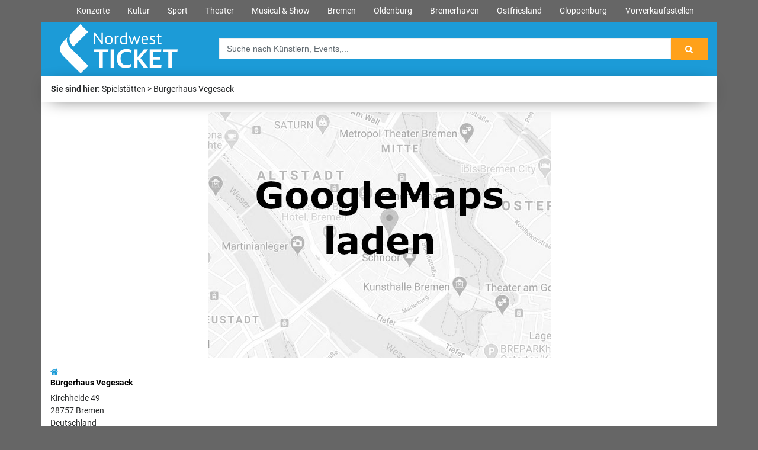

--- FILE ---
content_type: text/html; charset=UTF-8
request_url: https://nordwest-ticket.de/spielstaette/buergerhaus-vegesack-bremen
body_size: 16034
content:
<!DOCTYPE html>
<html lang="de">
    <head>
        <meta charset="UTF-8">
		<meta http-equiv="Content-Type" content="text/html;charset=utf-8">
		<meta http-equiv="X-UA-Compatible" content="IE=edge">
        <meta name="viewport" content="width=device-width, initial-scale=1.0">
		
		<link rel="stylesheet" href="/js/jquery/jquery-ui/jquery-ui.min.css">	
		<link rel="stylesheet" href="/fontawesome-free-5.14.0-web/css/fontawesome.css">	
		<link rel="stylesheet" id="sage/css-css" href="/css/main-2e4278b2c3.css" type="text/css" media="all">
		<link rel="stylesheet" href="/css/main.css" >		
		
		<link rel="icon" href="/img/icons/cropped-favicon-32x32.png" sizes="32x32">
		<link rel="icon" href="/img/icons/cropped-favicon-192x192.png" sizes="192x192">
		<link rel="apple-touch-icon-precomposed" href="/img/icons/cropped-favicon-180x180.png">
		<meta name="msapplication-TileImage" content="/img/icons/cropped-favicon-270x270.png">

		<script src="/js/jquery/jquery.min.js"></script>
		<script src="/js/jquery/jquery-ui/jquery-ui.min.js"></script>
	    <script src="/js/popper/popper.min.js"></script>
		<script src="/js/bootstrap/bootstrap.min.js"></script>
		<script>
		jQuery(document).ready(function(){
			jQuery("button.navbar-toggler-right").click(function(){
				jQuery("#navbar").toggleClass("active");
				jQuery(".overlay").toggleClass("active");
				jQuery(".index").toggleClass("no-scroll");
			});
		});
		</script>
		<meta charset="UTF-8">
<meta name="description" content=""/>
<meta name="title" content=""/>
<title>Bürgerhaus Vegesack - Bürgerhaus Vegesack Bremen - Nordwest Ticket</title>

<link rel="canonical" href="https://nordwest-ticket.de/spielstaette/buergerhaus-vegesack-bremen" />



    </head>
    <body class=" home page-template page-template-template-homepage page-template-template-homepage-php page" style="background: #666666">

		
<div class="wrap container" role="document">
	<a class="no-underline" href="#main" title="Zum Hauptinhalt"><span aria-hidden="true"></span></a>
	
	<header>
		
	<div class="container">
        <div class="row background-gray">
            <div class="col-12">
                <div class="overlay"></div>
                <nav class="navbar navbar-toggleable-md row">
                    <div id="navbar" class="collapse navbar-collapse sidebar-offcanvas col-12">
                        <button class="btn btn-primary navbar-toggler-right mt-5 hidden-lg-up" type="button" data-toggle="offcanvas" data-target="#navbar" aria-controls="navbar" aria-expanded="false" aria-label="Toggle navigation">
                            <i class="fa fa-times fa-2x" aria-hidden="true"></i>
                        </button>
                                                <div style="width: 100%;" class="menu-hauptmenue-container">
                            <ul class="nav navbar-nav justify-content-end w-100">
                                <li class="hidden-lg-up">
                                    <a href="/" >
										Nordwest Ticket | Startseite
									</a>
								</li>
								
                                <li>
                                    <a href="/suche?i_categories=Konzerte">Konzerte</a>
                                </li>
								
                                <li>
                                    <a href="/suche?i_categories=Kultur">Kultur</a>
                                </li>
								
                                <li>
                                    <a href="/suche?i_categories=Sport">Sport</a>
                                </li>
								
                                <li>
                                    <a href="/suche?i_categories=Theater">Theater</a>
                                </li>
								
                                <li>
                                    <a href="/suche?i_categories[]=Musicals&i_categories[]=Shows">Musical & Show</a>
                                </li>
								
                                <li>
                                    <a href="/suche?i_keywords=Bremen">Bremen</a>
                                </li>
								
                                <li>
                                    <a href="/suche?i_keywords=Oldenburg">Oldenburg</a>
                                </li>
								
                                <li>
                                    <a href="/suche?i_keywords=Bremerhaven">Bremerhaven</a>
                                </li>
								
                                <li>
                                    <a href="/suche?location=Ihlow%2C+Deutschland&i_geodistance=53.3988521%2C7.3555207%2C50">Ostfriesland</a>
                                </li>
								
                                <li>
                                    <a href="/suche?i_keywords=Cloppenburg">Cloppenburg</a>
                                </li>
								
                                <li>
                                    <a href="/vorverkaufsstellen">Vorverkaufsstellen</a>
                                </li>
                            </ul>
                        </div>
                    </div>
                </nav>
            </div>
        </div>
        <style>
	.searchResultContainer {
		position: absolute;
		z-index: 20;
		top: 74px;
		left: 15px;
		width: 80%;
		height: 0px;
		background-color: white;
		padding: 5px;
		border-radius: 2px;
		border: 1px solid rgb(28, 154, 213);
		overflow-y: scroll;
		opacity: 0;
	}
	.searchResultContainer p {
		margin-bottom: 0.5rem;
	}
	.searchResultContainer hr {
		margin: 0;
	}
</style>

<div class="row" style="color: #fff; background-color: #1c9bd7;">
    <div class="col-lg-3">
        <a class="brand" href="/">
            <img class="logo img-fluid px-3 py-1" src="/img/logo/logo.png" alt="Nordwest Ticket" title="Nordwest Ticket Logo">
        </a>
        <button class="btn btn-primary navbar-toggler-right mt-5 hidden-lg-up" type="button" data-toggle="offcanvas" data-target="#navbar" aria-controls="navbar" aria-expanded="false" aria-label="Toggle navigation">
            <i class="fa fa-bars fa-2x" aria-hidden="true"></i>
        </button>
    </div>
    <div class="col-lg-9 py-3">
		
		<form id="headerSearchForm" method="get" class="form-inline" style="margin-top: 12px;" action="/suche" role="search">
			<div class="input-group w-100 row mx-auto">
				<div class="col-sm-11 col-10 pr-0">
					<label for="inputSuche" aria-label="Stichworte" style="display:inline"></label>
					<input class="w-100 form-control" id="inputSuche" placeholder="Suche nach Künstlern, Events,..." value="" name="i_keywords" title="Nordwest-Ticket Suche">
				</div>
				<div class="col-sm-1 col-2 pl-0">
					<button type="submit" class="btn btn-pink w-100" value="Suche" style="height:36px;" title="Suche starten"><i class="fa fa-search" aria-hidden="true"></i></button>
				</div>
			</div>
			<div class="searchResultContainer"></div>
		</form>
	</div>
</div>

<script>
	$(document).ready(function () {

		var ajaxSearchAutocompleteData = function (request, response) {
			$.ajax("/ajax/search", {
				data: {
					s: request.term
				},
				success: function (json) {
					if (json.errorCode !== 0) {
						return [];
					}
					//response(json.data);	
					$('.searchResultContainer').html(json.data);
					$('.searchResultContainer').css('opacity', 1);
					$('.searchResultContainer').css('height', '300px');
				}
			});
		};

		var input = $('input[name="i_keywords"]');

		input.autocomplete({
			delay: 300,
			source: ajaxSearchAutocompleteData,
			select: function (e, ui) {
				input.val(ui.item.label);
				$("form#headerSearchForm").trigger('submit');
			}
		});
	});
</script>	</div>

<div class="breadcrumb container mb-0">	
	<strong>Sie sind hier:</strong>
	<ol>		
	<li class="last">Spielstätten</li><li class="">Bürgerhaus Vegesack</li>
	</ol>
</div>

<div class="SEO_breadcrumbs"><script type="application/ld+json">{"@context":"schema.org","@type":"breadcrumbList","itemListElement":[{"@context":"schema.org","@type":"listItem","item":{"@context":"schema.org","@type":"thing","name":"Spielst\u00e4tten"},"position":"0"},{"@context":"schema.org","@type":"listItem","item":{"@context":"schema.org","@type":"thing","name":"B\u00fcrgerhaus Vegesack"},"position":"1"}]}</script></div>	</header>
	<main id="main" class="roc col-12 page-background-image background-white pb-2">
		
<article class="venues type-venues">
	<div class="container">

		<div class="row mt-3">
			<div style="margin: auto">
				
<div id="map" style="height: 416px; width:579px; background: url('/img/placeholder/googlemaps.jpg') no-repeat center center"></div>
<script>
	var map;
	function initMap() {
		map = new google.maps.Map(document.getElementById('map'), {
			center: {lat: 53.1743, lng: 8.6181},
			zoom: 15		});
		var markers = [{"lat":53.1743,"lon":8.6181,"html":"","icon":"iloc_blue.png","draggable":false}];
		for (var i in markers) {
			var m = markers[i];
			new google.maps.Marker({position: {lat: m.lat, lng: m.lon}, map: map});
		}
	}
	$(document).ready(function() {
		$('#map').one("click", function() {
			const script = document.createElement('script');
			script.src = 'https://maps.googleapis.com/maps/api/js?key=AIzaSyDiLzc8ifNLFz3v9beSaJa5w_1tJUb7ilw&callback=initMap';
			document.body.appendChild(script);
		});
	});
</script>			</div>
		</div>
		<div class="row col-12">
			<address>
				<i class="fa fa-home color-primary pt-3" aria-hidden="true"></i>			
				<h1 style="font-size: .9rem; font-weight: bolder">Bürgerhaus Vegesack</h1>
				<p>
				Kirchheide 49				<br>
				28757				Bremen				<br>
				Deutschland				</p>
			</address>
		</div>
		<div class="row col-12 background-primary p-2 mt-2" style="margin: 0">
			<h2 style="margin-bottom: 0; color: white">Veranstaltung(en) in der Spielstätte Bürgerhaus Vegesack</h2>
		</div>



		<a href="https://www.ticketmaster.de/event/2047633455?language=de-de&track=DiscoveryAPI&subchannel_id=10084&camefrom=de_nordwest_shop_hp&brand=de_nwt" class="no-underline">
			<article class="row col-12 my-3 mx-0 shadow-card color-gray-dark vert-align align-items-center">			
				<div class="col-xl-1 col-lg-2 col-md-2 col-sm-4 col-4 image">
					<img class="img-fluid" src="/img/tm/8fe223f0-98d2-4846-9734-1370d17cdb0c_1328761_EVENT_DETAIL_PAGE_16_9.jpg?origin=https%3A%2F%2Fs1.ticketm.net%2Fdam%2Fa%2Fb0c%2F8fe223f0-98d2-4846-9734-1370d17cdb0c_1328761_EVENT_DETAIL_PAGE_16_9.jpg" alt="" title="URBAN PRIOL - Im Fluss. Täglich quellfrisch, immer aktuell">
				</div>
				<div class="col-xl-5 col-lg-4 col-md-4 col-sm-8 col-8 title">
					<span class="font-weight-bold" style="height: 68px;">URBAN PRIOL - Im Fluss. Täglich quellfrisch, immer aktuell</span>
				</div>
				<div class="col-xl-4 col-lg-4 col-md-4 col-8 date">
										<span class="d-table-cell align-middle" style="height: 68px;">Fr, 17.04.2026, 20:00 Uhr</span>
				</div>
				<div class="v-height col-xl-2 col-lg-2 col-md-2 col-4" style="display: flex; justify-content: center; align-items: center;">
					<div class="align-middle" style="width: 100%">

						<span class="btn btn-sm btn-primary ticket " style="display: block; width: 100%; margin: 1.0rem 0 1.0rem">Tickets <i class="fa fa-angle-right" aria-hidden="true"></i></span>
					</div>
				</div>					
			</article>
		</a>

		

		<a href="https://www.ticketmaster.de/event/872211143?language=de-de&track=DiscoveryAPI&subchannel_id=10084&camefrom=de_nordwest_shop_hp&brand=de_nwt" class="no-underline">
			<article class="row col-12 my-3 mx-0 shadow-card color-gray-dark vert-align align-items-center">			
				<div class="col-xl-1 col-lg-2 col-md-2 col-sm-4 col-4 image">
					<img class="img-fluid" src="/img/tm/2ced98b1-782c-40d8-b03a-5024f8ed3e64_EVENT_DETAIL_PAGE_16_9.jpg?origin=https%3A%2F%2Fs1.ticketm.net%2Fdam%2Fa%2Fe64%2F2ced98b1-782c-40d8-b03a-5024f8ed3e64_EVENT_DETAIL_PAGE_16_9.jpg" alt="" title="Gitte Haenning & Band">
				</div>
				<div class="col-xl-5 col-lg-4 col-md-4 col-sm-8 col-8 title">
					<span class="font-weight-bold" style="height: 68px;">Gitte Haenning & Band</span>
				</div>
				<div class="col-xl-4 col-lg-4 col-md-4 col-8 date">
										<span class="d-table-cell align-middle" style="height: 68px;">So, 07.06.2026, 19:00 Uhr</span>
				</div>
				<div class="v-height col-xl-2 col-lg-2 col-md-2 col-4" style="display: flex; justify-content: center; align-items: center;">
					<div class="align-middle" style="width: 100%">

						<span class="btn btn-sm btn-primary ticket " style="display: block; width: 100%; margin: 1.0rem 0 1.0rem">Tickets <i class="fa fa-angle-right" aria-hidden="true"></i></span>
					</div>
				</div>					
			</article>
		</a>

				<div class="row col-12">
			<div style="position: relative; margin-bottom: 20px; height: 50px; width:100%">
				<div style="position: absolute; margin: 0; left: 50%; transform: translateX(-50%); min-width: 330px">
					<style>
	.pagination a, .pagination span {
		font-size: 1.2em;
	}
</style>
<div class="pagination" style="padding: 10px 0 0 0; ">
	&nbsp;<span class="inactive" aria-hidden="true">&laquo;</span>&nbsp;<span class="inactive" aria-hidden="true">&lsaquo;</span>&nbsp;<span class="active" >1</span>&nbsp;<span class="inactive" aria-hidden="true">&rsaquo;</span>&nbsp;<span class="inactive" aria-hidden="true">&raquo;</span></div>

				</div>
			</div>
		</div>
	</div>

</article>
	</main>
	<footer class="container py-5" style="color: #fff; background-color: #1c9bd7;">
		
<nav class="row">
	<div class="col-lg-6 col-md-6 col-12">
		<ul class="pl-0 mb-0 ml-2">												
			<li class="pb-2 menu"><a style="color:white;" href="/geschenk-gutschein">Geschenk-Gutschein</a></li>
			<li class="pb-2 menu"><a style="color:white;" href="/faq">FAQ</a></li>
			<li class="pb-2 menu"><a style="color:white;" href="/zahlungsarten">Zahlungsarten</a></li>
			<li class="pb-2 menu"><a style="color:white;" href="/kontakt">Kontakt</a></li>
			<li class="pb-2 menu"><a style="color:white;" href="/agb">AGB</a></li>
			<li class="pb-2 menu"><a style="color:white;" href="/datenschutzerklaerung">Datenschutzerklärung</a></li>
			<li class="pb-2 menu"><a style="color:white;" href="/impressum">Impressum</a></li>
			<li class="pb-2 menu"><a style="color:white;" href="/ezb">EzB</a></li>
			<li class="pb-2 menu"><a style="color:white;" href="/jobs">Jobs</a></li>
			<li class="pb-2 menu"><a style="color:white;" href="/fuer-geschaeftspartner">Geschäftspartner</a></li>
			<li class="pb-2 menu"><a style="color:white;" href="/archiv">Archiv</a></li>
			<li class="pb-2 menu"><a style="color:white;" href="/newsletter">Newsletter</a></li>
			<li class="pb-2 menu"><a style="color:white;" href="/ueber-nordwest-ticket">Über Nordwest Ticket</a></li>
		</ul>
	</div>
	<div class="col-lg-4 hidden-md-down"></div>
	<div class="col-lg-2 col-md-6 col-12 align-self-end">
		<ul class="horizontal nav justify-content-center" style="list-style-type: none; text-align: center;">
			<li class="p-1"><a href="https://www.facebook.com/nordwestticket/" target="_blank" title="Nordwest Ticket auf Facebook"><i style="color: white;" data-toggle="tooltip" data-placement="top" class="fa fa-facebook fa-lg" aria-hidden="true" data-original-title="Facebook"></i></a></li>
			<li class="p-1"><a href="https://www.instagram.com/nordwestticket.de" target="_blank" title="Nordwest Ticket auf Instagram"><i style="color: white;" data-toggle="tooltip" data-placement="top" class="fa fa-instagram fa-lg" aria-hidden="true" data-original-title="Instagram"></i></a></li>
			<li class="p-1"><a href="/newsletter" target="_blank" title="Anmeldung zum Newsletter"><i style="color: white;" data-toggle="tooltip" data-placement="top" class="fa fa-envelope fa-lg" aria-hidden="true" data-original-title="Newsletter"></i></a></li>
		</ul>
		<img class="w-75 pt-1 mx-auto d-block logo" src="/img/logo/logo_small.png" alt="Logo von Nordwest Ticket" title="Nordwest Ticket">
	</div>
</nav>

	</footer>
</div>				
		
    </body>
</html>
